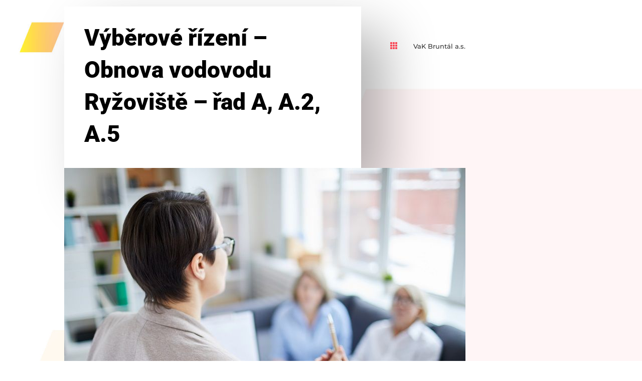

--- FILE ---
content_type: text/css
request_url: https://vakbruntal.cz/wp-content/et-cache/225525/et-core-unified-tb-226173-tb-223436-tb-284581-deferred-225525.min.css?ver=1767875360
body_size: 1408
content:
.et_pb_row_0_tb_body,body #page-container .et-db #et-boc .et-l .et_pb_row_0_tb_body.et_pb_row,body.et_pb_pagebuilder_layout.single #page-container #et-boc .et-l .et_pb_row_0_tb_body.et_pb_row,body.et_pb_pagebuilder_layout.single.et_full_width_page #page-container #et-boc .et-l .et_pb_row_0_tb_body.et_pb_row,.et_pb_row_2_tb_body,body #page-container .et-db #et-boc .et-l .et_pb_row_2_tb_body.et_pb_row,body.et_pb_pagebuilder_layout.single #page-container #et-boc .et-l .et_pb_row_2_tb_body.et_pb_row,body.et_pb_pagebuilder_layout.single.et_full_width_page #page-container #et-boc .et-l .et_pb_row_2_tb_body.et_pb_row{max-width:1180px}.et_pb_row_0_tb_body{z-index:1!important;position:relative}.et_pb_post_title_0_tb_body .et_pb_title_container h1.entry-title,.et_pb_post_title_0_tb_body .et_pb_title_container h2.entry-title,.et_pb_post_title_0_tb_body .et_pb_title_container h3.entry-title,.et_pb_post_title_0_tb_body .et_pb_title_container h4.entry-title,.et_pb_post_title_0_tb_body .et_pb_title_container h5.entry-title,.et_pb_post_title_0_tb_body .et_pb_title_container h6.entry-title{font-family:'Roboto',Helvetica,Arial,Lucida,sans-serif;font-weight:900;font-size:46px;color:#000000!important;line-height:1.4em}.et_pb_post_title_0_tb_body .et_pb_title_container .et_pb_title_meta_container,.et_pb_post_title_0_tb_body .et_pb_title_container .et_pb_title_meta_container a{font-family:'Roboto Condensed',Helvetica,Arial,Lucida,sans-serif}.et_pb_post_title_0_tb_body,.et_pb_post_title_0_tb_body.et_pb_featured_bg{background-color:#ffffff}.et_pb_section .et_pb_post_title_0_tb_body.et_pb_post_title{padding-top:30px!important;padding-right:40px!important;padding-bottom:30px!important;padding-left:40px!important}.et_pb_post_title_0_tb_body{box-shadow:48px 48px 96px 0px rgba(0,0,0,0.3)}.et_pb_blurb_0_tb_body.et_pb_blurb .et_pb_module_header,.et_pb_blurb_0_tb_body.et_pb_blurb .et_pb_module_header a,.et_pb_blurb_2_tb_body.et_pb_blurb .et_pb_module_header,.et_pb_blurb_2_tb_body.et_pb_blurb .et_pb_module_header a{font-family:'Montserrat',Helvetica,Arial,Lucida,sans-serif;font-size:13px;line-height:1.4em}.et_pb_blurb_0_tb_body.et_pb_blurb,.et_pb_post_content_0_tb_body a{font-family:'Montserrat',Helvetica,Arial,Lucida,sans-serif}.et_pb_blurb_0_tb_body .et-pb-icon,.et_pb_blurb_2_tb_body .et-pb-icon{font-size:16px;color:#f94857;font-family:ETmodules!important;font-weight:400!important}.et_pb_blurb_0_tb_body .et_pb_blurb_content,.et_pb_blurb_2_tb_body .et_pb_blurb_content{max-width:100%}body #page-container .et_pb_section .et_pb_button_0_tb_body{color:#0C71C3!important;border-color:#0C71C3;font-family:'Montserrat',Helvetica,Arial,Lucida,sans-serif!important}body #page-container .et_pb_section .et_pb_button_0_tb_body:hover{background-image:initial;background-color:transparent}.et_pb_button_0_tb_body,.et_pb_button_0_tb_body:after{transition:all 300ms ease 0ms}.et_pb_row_1_tb_body.et_pb_row{padding-top:0px!important;padding-bottom:0px!important;margin-top:5vh!important;padding-top:0px;padding-bottom:0px}.et_pb_image_0_tb_body{margin-top:-40px!important;margin-bottom:-80px!important;text-align:left;margin-left:0}.et_pb_blurb_2_tb_body.et_pb_blurb{font-family:'Montserrat',Helvetica,Arial,Lucida,sans-serif;margin-bottom:8px!important}.et_pb_post_content_0_tb_body p{line-height:1.8em}.et_pb_post_content_0_tb_body{font-family:'Montserrat',Helvetica,Arial,Lucida,sans-serif;font-size:15px;line-height:1.8em}.et_pb_post_content_0_tb_body.et_pb_post_content a{color:#FF434B!important}.et_pb_post_content_0_tb_body blockquote{font-family:'Montserrat',Helvetica,Arial,Lucida,sans-serif;border-color:#FF434B}.et_pb_post_content_0_tb_body h1{font-family:'Montserrat',Helvetica,Arial,Lucida,sans-serif;font-weight:800;font-size:46px;color:#000000!important;line-height:1.4em}.et_pb_post_content_0_tb_body h2{font-family:'Montserrat',Helvetica,Arial,Lucida,sans-serif;font-weight:800;font-size:38px;color:#000000!important;line-height:1.4em}.et_pb_post_content_0_tb_body h3{font-family:'Montserrat',Helvetica,Arial,Lucida,sans-serif;font-weight:800;font-size:30px;color:#000000!important;line-height:1.4em}.et_pb_post_content_0_tb_body h4{font-family:'Montserrat',Helvetica,Arial,Lucida,sans-serif;font-weight:800;font-size:22px;color:#000000!important;line-height:1.4em}.et_pb_post_content_0_tb_body h5{font-family:'Montserrat',Helvetica,Arial,Lucida,sans-serif;font-weight:800;font-size:18px;color:#000000!important;line-height:1.4em}.et_pb_post_content_0_tb_body h6{font-family:'Montserrat',Helvetica,Arial,Lucida,sans-serif;font-weight:800;font-size:16px;color:#000000!important;line-height:1.4em}.et_pb_column_1_tb_body{padding-top:70px}.et_pb_column_4_tb_body{background-color:#ffffff;padding-top:28px;padding-right:30px;padding-bottom:12px;padding-left:30px;box-shadow:-40px -24px 56px 0px rgba(0,0,0,0.11);z-index:10!important;position:relative}@media only screen and (max-width:980px){.et_pb_post_title_0_tb_body .et_pb_title_container h1.entry-title,.et_pb_post_title_0_tb_body .et_pb_title_container h2.entry-title,.et_pb_post_title_0_tb_body .et_pb_title_container h3.entry-title,.et_pb_post_title_0_tb_body .et_pb_title_container h4.entry-title,.et_pb_post_title_0_tb_body .et_pb_title_container h5.entry-title,.et_pb_post_title_0_tb_body .et_pb_title_container h6.entry-title,.et_pb_post_content_0_tb_body h1{font-size:36px}.et_pb_section .et_pb_post_title_0_tb_body.et_pb_post_title{padding-top:20px!important;padding-right:30px!important;padding-bottom:20px!important;padding-left:30px!important}body #page-container .et_pb_section .et_pb_button_0_tb_body:after{display:inline-block;opacity:0}body #page-container .et_pb_section .et_pb_button_0_tb_body:hover:after{opacity:1}.et_pb_image_0_tb_body{margin-top:0px!important;margin-bottom:0px!important}.et_pb_image_0_tb_body .et_pb_image_wrap img{width:auto}.et_pb_post_content_0_tb_body h2{font-size:30px}.et_pb_post_content_0_tb_body h3{font-size:24px}.et_pb_post_content_0_tb_body h4{font-size:18px}.et_pb_post_content_0_tb_body h5{font-size:17px}.et_pb_post_content_0_tb_body h6{font-size:15px}.et_pb_column_1_tb_body{padding-top:0px;padding-right:40px;padding-bottom:0px;padding-left:40px}}@media only screen and (max-width:767px){.et_pb_post_title_0_tb_body .et_pb_title_container h1.entry-title,.et_pb_post_title_0_tb_body .et_pb_title_container h2.entry-title,.et_pb_post_title_0_tb_body .et_pb_title_container h3.entry-title,.et_pb_post_title_0_tb_body .et_pb_title_container h4.entry-title,.et_pb_post_title_0_tb_body .et_pb_title_container h5.entry-title,.et_pb_post_title_0_tb_body .et_pb_title_container h6.entry-title,.et_pb_post_content_0_tb_body h1{font-size:26px}.et_pb_section .et_pb_post_title_0_tb_body.et_pb_post_title{padding-top:10px!important;padding-right:20px!important;padding-bottom:10px!important;padding-left:20px!important}body #page-container .et_pb_section .et_pb_button_0_tb_body:after{display:inline-block;opacity:0}body #page-container .et_pb_section .et_pb_button_0_tb_body:hover:after{opacity:1}.et_pb_image_0_tb_body .et_pb_image_wrap img{width:auto}.et_pb_post_content_0_tb_body h2{font-size:22px}.et_pb_post_content_0_tb_body h3{font-size:18px}.et_pb_post_content_0_tb_body h4{font-size:16px}.et_pb_post_content_0_tb_body h5{font-size:15px}.et_pb_post_content_0_tb_body h6{font-size:14px}.et_pb_column_1_tb_body{padding-right:20px;padding-left:20px}}.et_pb_section_1_tb_footer{min-height:100vh}.et_pb_row_0_tb_footer.et_pb_row{margin-top:15vh!important;margin-bottom:15vh!important}.et_pb_row_0_tb_footer,body #page-container .et-db #et-boc .et-l .et_pb_row_0_tb_footer.et_pb_row,body.et_pb_pagebuilder_layout.single #page-container #et-boc .et-l .et_pb_row_0_tb_footer.et_pb_row,body.et_pb_pagebuilder_layout.single.et_full_width_page #page-container #et-boc .et-l .et_pb_row_0_tb_footer.et_pb_row{width:100%;max-width:100%}.dsm_text_notation_0_tb_footer.dsm_text_notation .dsm-text-notation-main,.dsm_text_notation_1_tb_footer.dsm_text_notation .dsm-text-notation-main,.dsm_text_notation_2_tb_footer.dsm_text_notation .dsm-text-notation-main{font-family:'Montserrat',Helvetica,Arial,Lucida,sans-serif;color:#000000!important}.et_pb_blurb_0_tb_footer.et_pb_blurb .et_pb_module_header,.et_pb_blurb_0_tb_footer.et_pb_blurb .et_pb_module_header a,.et_pb_blurb_1_tb_footer.et_pb_blurb .et_pb_module_header,.et_pb_blurb_1_tb_footer.et_pb_blurb .et_pb_module_header a,.et_pb_blurb_2_tb_footer.et_pb_blurb .et_pb_module_header,.et_pb_blurb_2_tb_footer.et_pb_blurb .et_pb_module_header a{font-family:'Montserrat',Helvetica,Arial,Lucida,sans-serif;font-size:25px}.et_pb_blurb_0_tb_footer.et_pb_blurb,.et_pb_blurb_1_tb_footer.et_pb_blurb,.et_pb_blurb_2_tb_footer.et_pb_blurb,.et_pb_text_0_tb_footer{font-family:'Montserrat',Helvetica,Arial,Lucida,sans-serif}.et_pb_blurb_0_tb_footer .et_pb_main_blurb_image,.et_pb_blurb_1_tb_footer .et_pb_main_blurb_image,.et_pb_blurb_2_tb_footer .et_pb_main_blurb_image{transition:filter 300ms ease 0ms}.et_pb_blurb_0_tb_footer:hover .et_pb_main_blurb_image,.et_pb_blurb_1_tb_footer:hover .et_pb_main_blurb_image,.et_pb_blurb_2_tb_footer:hover .et_pb_main_blurb_image{filter:opacity(100%);backface-visibility:hidden}.et_pb_image_0_tb_footer{padding-top:10vh;padding-bottom:10vh;text-align:left;margin-left:0}.et_pb_contact_form_0_tb_footer.et_pb_contact_form_container{padding-top:10vh;padding-bottom:10vh}body #page-container .et_pb_section .et_pb_contact_form_0_tb_footer.et_pb_contact_form_container.et_pb_module .et_pb_button{color:#000000!important}.et_pb_contact_form_0_tb_footer .et_pb_contact_field input,.et_pb_contact_form_0_tb_footer .et_pb_contact_field select,.et_pb_contact_form_0_tb_footer .et_pb_contact_field textarea,.et_pb_contact_form_0_tb_footer .et_pb_contact_field .et_pb_contact_field_options_list label>i,.et_pb_contact_form_0_tb_footer input.et_pb_contact_captcha{box-shadow:0px 5px 18px -6px #0C71C3}.et_pb_contact_form_0_tb_footer .et_pb_contact_submit{box-shadow:0px 12px 18px -6px rgba(0,0,0,0.3)}@media only screen and (max-width:980px){.et_pb_image_0_tb_footer .et_pb_image_wrap img{width:auto}body #page-container .et_pb_section .et_pb_contact_form_0_tb_footer.et_pb_contact_form_container.et_pb_module .et_pb_button:after{display:inline-block;opacity:0}body #page-container .et_pb_section .et_pb_contact_form_0_tb_footer.et_pb_contact_form_container.et_pb_module .et_pb_button:hover:after{opacity:1}}@media only screen and (max-width:767px){.et_pb_image_0_tb_footer .et_pb_image_wrap img{width:auto}body #page-container .et_pb_section .et_pb_contact_form_0_tb_footer.et_pb_contact_form_container.et_pb_module .et_pb_button:after{display:inline-block;opacity:0}body #page-container .et_pb_section .et_pb_contact_form_0_tb_footer.et_pb_contact_form_container.et_pb_module .et_pb_button:hover:after{opacity:1}}